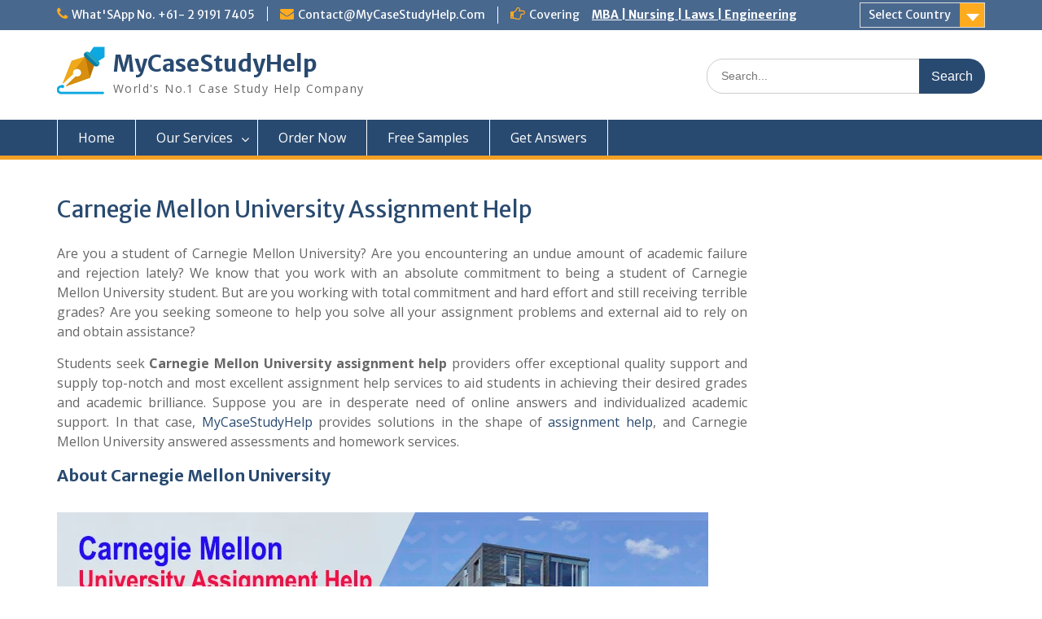

--- FILE ---
content_type: text/html; charset=UTF-8
request_url: https://www.mycasestudyhelp.com/au/cmu/
body_size: 11801
content:
<!DOCTYPE html> <html lang="en-US"><head>
	    <meta charset="UTF-8">
    <meta name="viewport" content="width=device-width, initial-scale=1">
    <link rel="profile" href="http://gmpg.org/xfn/11">
    <link rel="pingback" href="https://www.mycasestudyhelp.com/xmlrpc.php">
    
<meta name='robots' content='index, follow, max-image-preview:large, max-snippet:-1, max-video-preview:-1' />

	<!-- This site is optimized with the Yoast SEO plugin v26.6 - https://yoast.com/wordpress/plugins/seo/ -->
	<title>Carnegie Mellon University Assignment Help Australia - Ask An Expert</title>
	<meta name="description" content="We provide Carnegie Mellon University assignment help in Australia for students of MBA, Nursing and Laws. Ask an expert to get case study writing help, homework writing help and dissertation writing." />
	<link rel="canonical" href="https://www.mycasestudyhelp.com/au/cmu/" />
	<meta property="og:locale" content="en_US" />
	<meta property="og:type" content="article" />
	<meta property="og:title" content="Carnegie Mellon University Assignment Help Australia - Ask An Expert" />
	<meta property="og:description" content="We provide Carnegie Mellon University assignment help in Australia for students of MBA, Nursing and Laws. Ask an expert to get case study writing help, homework writing help and dissertation writing." />
	<meta property="og:url" content="https://www.mycasestudyhelp.com/au/cmu/" />
	<meta property="og:site_name" content="MyCaseStudyHelp" />
	<meta property="article:publisher" content="https://www.facebook.com/casestudyhelpau/" />
	<meta property="article:modified_time" content="2021-12-05T05:46:41+00:00" />
	<meta property="og:image" content="https://www.mycasestudyhelp.com/wp-content/uploads/2021/12/Carnegie-Mellon-University-Assignment-Help.webp" />
	<meta name="twitter:card" content="summary_large_image" />
	<meta name="twitter:site" content="@mycasestudyhelp" />
	<meta name="twitter:label1" content="Est. reading time" />
	<meta name="twitter:data1" content="4 minutes" />
	<script type="application/ld+json" class="yoast-schema-graph">{"@context":"https://schema.org","@graph":[{"@type":"WebPage","@id":"https://www.mycasestudyhelp.com/au/cmu/","url":"https://www.mycasestudyhelp.com/au/cmu/","name":"Carnegie Mellon University Assignment Help Australia - Ask An Expert","isPartOf":{"@id":"http://www.mycasestudyhelp.com/#website"},"primaryImageOfPage":{"@id":"https://www.mycasestudyhelp.com/au/cmu/#primaryimage"},"image":{"@id":"https://www.mycasestudyhelp.com/au/cmu/#primaryimage"},"thumbnailUrl":"https://www.mycasestudyhelp.com/wp-content/uploads/2021/12/Carnegie-Mellon-University-Assignment-Help.webp","datePublished":"2021-12-05T05:41:21+00:00","dateModified":"2021-12-05T05:46:41+00:00","description":"We provide Carnegie Mellon University assignment help in Australia for students of MBA, Nursing and Laws. Ask an expert to get case study writing help, homework writing help and dissertation writing.","breadcrumb":{"@id":"https://www.mycasestudyhelp.com/au/cmu/#breadcrumb"},"inLanguage":"en-US","potentialAction":[{"@type":"ReadAction","target":["https://www.mycasestudyhelp.com/au/cmu/"]}]},{"@type":"ImageObject","inLanguage":"en-US","@id":"https://www.mycasestudyhelp.com/au/cmu/#primaryimage","url":"https://www.mycasestudyhelp.com/wp-content/uploads/2021/12/Carnegie-Mellon-University-Assignment-Help.webp","contentUrl":"https://www.mycasestudyhelp.com/wp-content/uploads/2021/12/Carnegie-Mellon-University-Assignment-Help.webp","width":800,"height":300},{"@type":"BreadcrumbList","@id":"https://www.mycasestudyhelp.com/au/cmu/#breadcrumb","itemListElement":[{"@type":"ListItem","position":1,"name":"Home","item":"http://www.mycasestudyhelp.com/"},{"@type":"ListItem","position":2,"name":"Case Study Help Australia","item":"http://www.mycasestudyhelp.com/au/"},{"@type":"ListItem","position":3,"name":"Carnegie Mellon University Assignment Help"}]},{"@type":"WebSite","@id":"http://www.mycasestudyhelp.com/#website","url":"http://www.mycasestudyhelp.com/","name":"MyCaseStudyHelp","description":"World&#039;s No.1 Case Study Help Company","publisher":{"@id":"http://www.mycasestudyhelp.com/#organization"},"potentialAction":[{"@type":"SearchAction","target":{"@type":"EntryPoint","urlTemplate":"http://www.mycasestudyhelp.com/?s={search_term_string}"},"query-input":{"@type":"PropertyValueSpecification","valueRequired":true,"valueName":"search_term_string"}}],"inLanguage":"en-US"},{"@type":"Organization","@id":"http://www.mycasestudyhelp.com/#organization","name":"MycasestudyHelp","url":"http://www.mycasestudyhelp.com/","logo":{"@type":"ImageObject","inLanguage":"en-US","@id":"http://www.mycasestudyhelp.com/#/schema/logo/image/","url":"https://www.mycasestudyhelp.com/wp-content/uploads/2021/08/my-case-study-help-logo.png","contentUrl":"https://www.mycasestudyhelp.com/wp-content/uploads/2021/08/my-case-study-help-logo.png","width":378,"height":59,"caption":"MycasestudyHelp"},"image":{"@id":"http://www.mycasestudyhelp.com/#/schema/logo/image/"},"sameAs":["https://www.facebook.com/casestudyhelpau/","https://x.com/mycasestudyhelp","https://www.instagram.com/mycasestudyhelp/","https://www.linkedin.com/in/mycasestudyhelp/","https://www.pinterest.com/mycasestudyhelp/","https://www.youtube.com/channel/UC9bkzKgOS85AMdHezqCU7OA"]}]}</script>
	<!-- / Yoast SEO plugin. -->


<link rel='dns-prefetch' href='//fonts.googleapis.com' />
<style id='wp-img-auto-sizes-contain-inline-css' type='text/css'>
img:is([sizes=auto i],[sizes^="auto," i]){contain-intrinsic-size:3000px 1500px}
/*# sourceURL=wp-img-auto-sizes-contain-inline-css */
</style>
<link rel='stylesheet' id='wp-block-library-css' href='https://www.mycasestudyhelp.com/wp-includes/css/dist/block-library/style.min.css?ver=6.9' type='text/css' media='all' />
<style id='wp-block-library-theme-inline-css' type='text/css'>
.wp-block-audio :where(figcaption){color:#555;font-size:13px;text-align:center}.is-dark-theme .wp-block-audio :where(figcaption){color:#ffffffa6}.wp-block-audio{margin:0 0 1em}.wp-block-code{border:1px solid #ccc;border-radius:4px;font-family:Menlo,Consolas,monaco,monospace;padding:.8em 1em}.wp-block-embed :where(figcaption){color:#555;font-size:13px;text-align:center}.is-dark-theme .wp-block-embed :where(figcaption){color:#ffffffa6}.wp-block-embed{margin:0 0 1em}.blocks-gallery-caption{color:#555;font-size:13px;text-align:center}.is-dark-theme .blocks-gallery-caption{color:#ffffffa6}:root :where(.wp-block-image figcaption){color:#555;font-size:13px;text-align:center}.is-dark-theme :root :where(.wp-block-image figcaption){color:#ffffffa6}.wp-block-image{margin:0 0 1em}.wp-block-pullquote{border-bottom:4px solid;border-top:4px solid;color:currentColor;margin-bottom:1.75em}.wp-block-pullquote :where(cite),.wp-block-pullquote :where(footer),.wp-block-pullquote__citation{color:currentColor;font-size:.8125em;font-style:normal;text-transform:uppercase}.wp-block-quote{border-left:.25em solid;margin:0 0 1.75em;padding-left:1em}.wp-block-quote cite,.wp-block-quote footer{color:currentColor;font-size:.8125em;font-style:normal;position:relative}.wp-block-quote:where(.has-text-align-right){border-left:none;border-right:.25em solid;padding-left:0;padding-right:1em}.wp-block-quote:where(.has-text-align-center){border:none;padding-left:0}.wp-block-quote.is-large,.wp-block-quote.is-style-large,.wp-block-quote:where(.is-style-plain){border:none}.wp-block-search .wp-block-search__label{font-weight:700}.wp-block-search__button{border:1px solid #ccc;padding:.375em .625em}:where(.wp-block-group.has-background){padding:1.25em 2.375em}.wp-block-separator.has-css-opacity{opacity:.4}.wp-block-separator{border:none;border-bottom:2px solid;margin-left:auto;margin-right:auto}.wp-block-separator.has-alpha-channel-opacity{opacity:1}.wp-block-separator:not(.is-style-wide):not(.is-style-dots){width:100px}.wp-block-separator.has-background:not(.is-style-dots){border-bottom:none;height:1px}.wp-block-separator.has-background:not(.is-style-wide):not(.is-style-dots){height:2px}.wp-block-table{margin:0 0 1em}.wp-block-table td,.wp-block-table th{word-break:normal}.wp-block-table :where(figcaption){color:#555;font-size:13px;text-align:center}.is-dark-theme .wp-block-table :where(figcaption){color:#ffffffa6}.wp-block-video :where(figcaption){color:#555;font-size:13px;text-align:center}.is-dark-theme .wp-block-video :where(figcaption){color:#ffffffa6}.wp-block-video{margin:0 0 1em}:root :where(.wp-block-template-part.has-background){margin-bottom:0;margin-top:0;padding:1.25em 2.375em}
/*# sourceURL=/wp-includes/css/dist/block-library/theme.min.css */
</style>
<style id='classic-theme-styles-inline-css' type='text/css'>
/*! This file is auto-generated */
.wp-block-button__link{color:#fff;background-color:#32373c;border-radius:9999px;box-shadow:none;text-decoration:none;padding:calc(.667em + 2px) calc(1.333em + 2px);font-size:1.125em}.wp-block-file__button{background:#32373c;color:#fff;text-decoration:none}
/*# sourceURL=/wp-includes/css/classic-themes.min.css */
</style>
<style id='global-styles-inline-css' type='text/css'>
:root{--wp--preset--aspect-ratio--square: 1;--wp--preset--aspect-ratio--4-3: 4/3;--wp--preset--aspect-ratio--3-4: 3/4;--wp--preset--aspect-ratio--3-2: 3/2;--wp--preset--aspect-ratio--2-3: 2/3;--wp--preset--aspect-ratio--16-9: 16/9;--wp--preset--aspect-ratio--9-16: 9/16;--wp--preset--color--black: #000;--wp--preset--color--cyan-bluish-gray: #abb8c3;--wp--preset--color--white: #ffffff;--wp--preset--color--pale-pink: #f78da7;--wp--preset--color--vivid-red: #cf2e2e;--wp--preset--color--luminous-vivid-orange: #ff6900;--wp--preset--color--luminous-vivid-amber: #fcb900;--wp--preset--color--light-green-cyan: #7bdcb5;--wp--preset--color--vivid-green-cyan: #00d084;--wp--preset--color--pale-cyan-blue: #8ed1fc;--wp--preset--color--vivid-cyan-blue: #0693e3;--wp--preset--color--vivid-purple: #9b51e0;--wp--preset--color--gray: #666666;--wp--preset--color--light-gray: #f3f3f3;--wp--preset--color--dark-gray: #222222;--wp--preset--color--blue: #294a70;--wp--preset--color--dark-blue: #15305b;--wp--preset--color--navy-blue: #00387d;--wp--preset--color--sky-blue: #49688e;--wp--preset--color--light-blue: #6081a7;--wp--preset--color--yellow: #f4a024;--wp--preset--color--dark-yellow: #ffab1f;--wp--preset--color--red: #e4572e;--wp--preset--color--green: #54b77e;--wp--preset--gradient--vivid-cyan-blue-to-vivid-purple: linear-gradient(135deg,rgb(6,147,227) 0%,rgb(155,81,224) 100%);--wp--preset--gradient--light-green-cyan-to-vivid-green-cyan: linear-gradient(135deg,rgb(122,220,180) 0%,rgb(0,208,130) 100%);--wp--preset--gradient--luminous-vivid-amber-to-luminous-vivid-orange: linear-gradient(135deg,rgb(252,185,0) 0%,rgb(255,105,0) 100%);--wp--preset--gradient--luminous-vivid-orange-to-vivid-red: linear-gradient(135deg,rgb(255,105,0) 0%,rgb(207,46,46) 100%);--wp--preset--gradient--very-light-gray-to-cyan-bluish-gray: linear-gradient(135deg,rgb(238,238,238) 0%,rgb(169,184,195) 100%);--wp--preset--gradient--cool-to-warm-spectrum: linear-gradient(135deg,rgb(74,234,220) 0%,rgb(151,120,209) 20%,rgb(207,42,186) 40%,rgb(238,44,130) 60%,rgb(251,105,98) 80%,rgb(254,248,76) 100%);--wp--preset--gradient--blush-light-purple: linear-gradient(135deg,rgb(255,206,236) 0%,rgb(152,150,240) 100%);--wp--preset--gradient--blush-bordeaux: linear-gradient(135deg,rgb(254,205,165) 0%,rgb(254,45,45) 50%,rgb(107,0,62) 100%);--wp--preset--gradient--luminous-dusk: linear-gradient(135deg,rgb(255,203,112) 0%,rgb(199,81,192) 50%,rgb(65,88,208) 100%);--wp--preset--gradient--pale-ocean: linear-gradient(135deg,rgb(255,245,203) 0%,rgb(182,227,212) 50%,rgb(51,167,181) 100%);--wp--preset--gradient--electric-grass: linear-gradient(135deg,rgb(202,248,128) 0%,rgb(113,206,126) 100%);--wp--preset--gradient--midnight: linear-gradient(135deg,rgb(2,3,129) 0%,rgb(40,116,252) 100%);--wp--preset--font-size--small: 13px;--wp--preset--font-size--medium: 20px;--wp--preset--font-size--large: 28px;--wp--preset--font-size--x-large: 42px;--wp--preset--font-size--normal: 16px;--wp--preset--font-size--huge: 32px;--wp--preset--spacing--20: 0.44rem;--wp--preset--spacing--30: 0.67rem;--wp--preset--spacing--40: 1rem;--wp--preset--spacing--50: 1.5rem;--wp--preset--spacing--60: 2.25rem;--wp--preset--spacing--70: 3.38rem;--wp--preset--spacing--80: 5.06rem;--wp--preset--shadow--natural: 6px 6px 9px rgba(0, 0, 0, 0.2);--wp--preset--shadow--deep: 12px 12px 50px rgba(0, 0, 0, 0.4);--wp--preset--shadow--sharp: 6px 6px 0px rgba(0, 0, 0, 0.2);--wp--preset--shadow--outlined: 6px 6px 0px -3px rgb(255, 255, 255), 6px 6px rgb(0, 0, 0);--wp--preset--shadow--crisp: 6px 6px 0px rgb(0, 0, 0);}:where(.is-layout-flex){gap: 0.5em;}:where(.is-layout-grid){gap: 0.5em;}body .is-layout-flex{display: flex;}.is-layout-flex{flex-wrap: wrap;align-items: center;}.is-layout-flex > :is(*, div){margin: 0;}body .is-layout-grid{display: grid;}.is-layout-grid > :is(*, div){margin: 0;}:where(.wp-block-columns.is-layout-flex){gap: 2em;}:where(.wp-block-columns.is-layout-grid){gap: 2em;}:where(.wp-block-post-template.is-layout-flex){gap: 1.25em;}:where(.wp-block-post-template.is-layout-grid){gap: 1.25em;}.has-black-color{color: var(--wp--preset--color--black) !important;}.has-cyan-bluish-gray-color{color: var(--wp--preset--color--cyan-bluish-gray) !important;}.has-white-color{color: var(--wp--preset--color--white) !important;}.has-pale-pink-color{color: var(--wp--preset--color--pale-pink) !important;}.has-vivid-red-color{color: var(--wp--preset--color--vivid-red) !important;}.has-luminous-vivid-orange-color{color: var(--wp--preset--color--luminous-vivid-orange) !important;}.has-luminous-vivid-amber-color{color: var(--wp--preset--color--luminous-vivid-amber) !important;}.has-light-green-cyan-color{color: var(--wp--preset--color--light-green-cyan) !important;}.has-vivid-green-cyan-color{color: var(--wp--preset--color--vivid-green-cyan) !important;}.has-pale-cyan-blue-color{color: var(--wp--preset--color--pale-cyan-blue) !important;}.has-vivid-cyan-blue-color{color: var(--wp--preset--color--vivid-cyan-blue) !important;}.has-vivid-purple-color{color: var(--wp--preset--color--vivid-purple) !important;}.has-black-background-color{background-color: var(--wp--preset--color--black) !important;}.has-cyan-bluish-gray-background-color{background-color: var(--wp--preset--color--cyan-bluish-gray) !important;}.has-white-background-color{background-color: var(--wp--preset--color--white) !important;}.has-pale-pink-background-color{background-color: var(--wp--preset--color--pale-pink) !important;}.has-vivid-red-background-color{background-color: var(--wp--preset--color--vivid-red) !important;}.has-luminous-vivid-orange-background-color{background-color: var(--wp--preset--color--luminous-vivid-orange) !important;}.has-luminous-vivid-amber-background-color{background-color: var(--wp--preset--color--luminous-vivid-amber) !important;}.has-light-green-cyan-background-color{background-color: var(--wp--preset--color--light-green-cyan) !important;}.has-vivid-green-cyan-background-color{background-color: var(--wp--preset--color--vivid-green-cyan) !important;}.has-pale-cyan-blue-background-color{background-color: var(--wp--preset--color--pale-cyan-blue) !important;}.has-vivid-cyan-blue-background-color{background-color: var(--wp--preset--color--vivid-cyan-blue) !important;}.has-vivid-purple-background-color{background-color: var(--wp--preset--color--vivid-purple) !important;}.has-black-border-color{border-color: var(--wp--preset--color--black) !important;}.has-cyan-bluish-gray-border-color{border-color: var(--wp--preset--color--cyan-bluish-gray) !important;}.has-white-border-color{border-color: var(--wp--preset--color--white) !important;}.has-pale-pink-border-color{border-color: var(--wp--preset--color--pale-pink) !important;}.has-vivid-red-border-color{border-color: var(--wp--preset--color--vivid-red) !important;}.has-luminous-vivid-orange-border-color{border-color: var(--wp--preset--color--luminous-vivid-orange) !important;}.has-luminous-vivid-amber-border-color{border-color: var(--wp--preset--color--luminous-vivid-amber) !important;}.has-light-green-cyan-border-color{border-color: var(--wp--preset--color--light-green-cyan) !important;}.has-vivid-green-cyan-border-color{border-color: var(--wp--preset--color--vivid-green-cyan) !important;}.has-pale-cyan-blue-border-color{border-color: var(--wp--preset--color--pale-cyan-blue) !important;}.has-vivid-cyan-blue-border-color{border-color: var(--wp--preset--color--vivid-cyan-blue) !important;}.has-vivid-purple-border-color{border-color: var(--wp--preset--color--vivid-purple) !important;}.has-vivid-cyan-blue-to-vivid-purple-gradient-background{background: var(--wp--preset--gradient--vivid-cyan-blue-to-vivid-purple) !important;}.has-light-green-cyan-to-vivid-green-cyan-gradient-background{background: var(--wp--preset--gradient--light-green-cyan-to-vivid-green-cyan) !important;}.has-luminous-vivid-amber-to-luminous-vivid-orange-gradient-background{background: var(--wp--preset--gradient--luminous-vivid-amber-to-luminous-vivid-orange) !important;}.has-luminous-vivid-orange-to-vivid-red-gradient-background{background: var(--wp--preset--gradient--luminous-vivid-orange-to-vivid-red) !important;}.has-very-light-gray-to-cyan-bluish-gray-gradient-background{background: var(--wp--preset--gradient--very-light-gray-to-cyan-bluish-gray) !important;}.has-cool-to-warm-spectrum-gradient-background{background: var(--wp--preset--gradient--cool-to-warm-spectrum) !important;}.has-blush-light-purple-gradient-background{background: var(--wp--preset--gradient--blush-light-purple) !important;}.has-blush-bordeaux-gradient-background{background: var(--wp--preset--gradient--blush-bordeaux) !important;}.has-luminous-dusk-gradient-background{background: var(--wp--preset--gradient--luminous-dusk) !important;}.has-pale-ocean-gradient-background{background: var(--wp--preset--gradient--pale-ocean) !important;}.has-electric-grass-gradient-background{background: var(--wp--preset--gradient--electric-grass) !important;}.has-midnight-gradient-background{background: var(--wp--preset--gradient--midnight) !important;}.has-small-font-size{font-size: var(--wp--preset--font-size--small) !important;}.has-medium-font-size{font-size: var(--wp--preset--font-size--medium) !important;}.has-large-font-size{font-size: var(--wp--preset--font-size--large) !important;}.has-x-large-font-size{font-size: var(--wp--preset--font-size--x-large) !important;}
:where(.wp-block-post-template.is-layout-flex){gap: 1.25em;}:where(.wp-block-post-template.is-layout-grid){gap: 1.25em;}
:where(.wp-block-term-template.is-layout-flex){gap: 1.25em;}:where(.wp-block-term-template.is-layout-grid){gap: 1.25em;}
:where(.wp-block-columns.is-layout-flex){gap: 2em;}:where(.wp-block-columns.is-layout-grid){gap: 2em;}
:root :where(.wp-block-pullquote){font-size: 1.5em;line-height: 1.6;}
/*# sourceURL=global-styles-inline-css */
</style>
<link rel='stylesheet' id='wp-components-css' href='https://www.mycasestudyhelp.com/wp-includes/css/dist/components/style.min.css?ver=6.9' type='text/css' media='all' />
<link rel='stylesheet' id='godaddy-styles-css' href='https://www.mycasestudyhelp.com/wp-content/plugins/coblocks/includes/Dependencies/GoDaddy/Styles/build/latest.css?ver=2.0.2' type='text/css' media='all' />
<link rel='stylesheet' id='fontawesome-css' href='https://www.mycasestudyhelp.com/wp-content/themes/education-hub/third-party/font-awesome/css/font-awesome.min.css?ver=4.7.0' type='text/css' media='all' />
<link rel='stylesheet' id='education-hub-google-fonts-css' href='//fonts.googleapis.com/css?family=Open+Sans%3A600%2C400%2C400italic%2C300%2C100%2C700%7CMerriweather+Sans%3A400%2C700&#038;ver=6.9' type='text/css' media='all' />
<link rel='stylesheet' id='education-hub-style-css' href='https://www.mycasestudyhelp.com/wp-content/themes/education-hub/style.css?ver=2.7.1' type='text/css' media='all' />
<link rel='stylesheet' id='education-hub-block-style-css' href='https://www.mycasestudyhelp.com/wp-content/themes/education-hub/css/blocks.css?ver=20201208' type='text/css' media='all' />
<script type="text/javascript" src="https://www.mycasestudyhelp.com/wp-includes/js/jquery/jquery.min.js?ver=3.7.1" id="jquery-core-js"></script>
<script type="text/javascript" src="https://www.mycasestudyhelp.com/wp-includes/js/jquery/jquery-migrate.min.js?ver=3.4.1" id="jquery-migrate-js"></script>
<meta name="generator" content="Elementor 3.34.0; features: additional_custom_breakpoints; settings: css_print_method-external, google_font-enabled, font_display-auto">
			<style>
				.e-con.e-parent:nth-of-type(n+4):not(.e-lazyloaded):not(.e-no-lazyload),
				.e-con.e-parent:nth-of-type(n+4):not(.e-lazyloaded):not(.e-no-lazyload) * {
					background-image: none !important;
				}
				@media screen and (max-height: 1024px) {
					.e-con.e-parent:nth-of-type(n+3):not(.e-lazyloaded):not(.e-no-lazyload),
					.e-con.e-parent:nth-of-type(n+3):not(.e-lazyloaded):not(.e-no-lazyload) * {
						background-image: none !important;
					}
				}
				@media screen and (max-height: 640px) {
					.e-con.e-parent:nth-of-type(n+2):not(.e-lazyloaded):not(.e-no-lazyload),
					.e-con.e-parent:nth-of-type(n+2):not(.e-lazyloaded):not(.e-no-lazyload) * {
						background-image: none !important;
					}
				}
			</style>
			<link rel="icon" href="https://www.mycasestudyhelp.com/wp-content/uploads/2022/02/32x32-icon.png" sizes="32x32" />
<link rel="icon" href="https://www.mycasestudyhelp.com/wp-content/uploads/2022/02/32x32-icon.png" sizes="192x192" />
<link rel="apple-touch-icon" href="https://www.mycasestudyhelp.com/wp-content/uploads/2022/02/32x32-icon.png" />
<meta name="msapplication-TileImage" content="https://www.mycasestudyhelp.com/wp-content/uploads/2022/02/32x32-icon.png" />
</head>

<body class="wp-singular page-template-default page page-id-4769 page-child parent-pageid-1980 wp-custom-logo wp-embed-responsive wp-theme-education-hub group-blog site-layout-fluid global-layout-right-sidebar elementor-default elementor-kit-21">

	
	    <div id="page" class="container hfeed site">
    <a class="skip-link screen-reader-text" href="#content">Skip to content</a>
    	<div id="tophead">
		<div class="container">
			<div id="quick-contact">
									<ul>
													<li class="quick-call"><a href="tel:03961291917405">What&#039;SApp No. +61- 2 9191 7405</a></li>
																			<li class="quick-email"><a href="mailto:Contact@MyCaseStudyHelp.Com">Contact@MyCaseStudyHelp.Com</a></li>
											</ul>
				
									<div class="top-news border-left">
												<span class="top-news-title">
															Covering													</span>
																			<a href="">MBA | Nursing | Laws | Engineering							</a>
											</div>
							</div>

							<div class="quick-links">
					<a href="#" class="links-btn">Select Country</a>
					<ul id="menu-country" class="menu"><li id="menu-item-5422" class="menu-item menu-item-type-custom menu-item-object-custom menu-item-5422"><a href="https://www.mycasestudyhelp.com/au/">Australia</a></li>
<li id="menu-item-5423" class="menu-item menu-item-type-custom menu-item-object-custom menu-item-5423"><a href="https://www.mycasestudyhelp.com/uk/">United Kingdom</a></li>
<li id="menu-item-5424" class="menu-item menu-item-type-custom menu-item-object-custom menu-item-5424"><a href="http://www.mycasestudyhelp.com/us/">USA</a></li>
<li id="menu-item-5425" class="menu-item menu-item-type-custom menu-item-object-custom menu-item-5425"><a href="https://www.mycasestudyhelp.com/ae/">UAE</a></li>
<li id="menu-item-5426" class="menu-item menu-item-type-custom menu-item-object-custom menu-item-5426"><a href="http://www.mycasestudyhelp.com/in/">India</a></li>
<li id="menu-item-5427" class="menu-item menu-item-type-custom menu-item-object-custom menu-item-5427"><a href="http://www.mycasestudyhelp.com/ie/">Ireland</a></li>
<li id="menu-item-5428" class="menu-item menu-item-type-custom menu-item-object-custom menu-item-5428"><a href="http://www.mycasestudyhelp.com/my/">Malaysia</a></li>
<li id="menu-item-5429" class="menu-item menu-item-type-custom menu-item-object-custom menu-item-5429"><a href="https://www.mycasestudyhelp.com/nz/">New Zealand</a></li>
<li id="menu-item-5430" class="menu-item menu-item-type-custom menu-item-object-custom menu-item-5430"><a href="http://www.mycasestudyhelp.com/qr/">Qatar</a></li>
<li id="menu-item-5431" class="menu-item menu-item-type-custom menu-item-object-custom menu-item-5431"><a href="https://www.mycasestudyhelp.com/sa/">Saudi Arabia</a></li>
<li id="menu-item-5432" class="menu-item menu-item-type-custom menu-item-object-custom menu-item-5432"><a href="https://www.mycasestudyhelp.com/sg/">Singapore</a></li>
</ul>				</div>
			
			
		</div> <!-- .container -->
	</div><!--  #tophead -->

	<header id="masthead" class="site-header" role="banner"><div class="container">			    <div class="site-branding">

		    <a href="https://www.mycasestudyhelp.com/" class="custom-logo-link" rel="home"><img width="59" height="59" src="https://www.mycasestudyhelp.com/wp-content/uploads/2022/04/MCSH-logo.png" class="custom-logo" alt="MyCaseStudyHelp" decoding="async" /></a>
										        <div id="site-identity">
					            	              <p class="site-title"><a href="https://www.mycasestudyhelp.com/" rel="home">MyCaseStudyHelp</a></p>
	            				
					            <p class="site-description">World&#039;s No.1 Case Study Help Company</p>
					        </div><!-- #site-identity -->
			
	    </div><!-- .site-branding -->

	    	    		    <div class="search-section">
		    	<form role="search" method="get" class="search-form" action="https://www.mycasestudyhelp.com/">
	      <label>
	        <span class="screen-reader-text">Search for:</span>
	        <input type="search" class="search-field" placeholder="Search..." value="" name="s" title="Search for:" />
	      </label>
	      <input type="submit" class="search-submit" value="Search" />
	    </form>		    </div>
	    
        </div><!-- .container --></header><!-- #masthead -->    <div id="main-nav" class="clear-fix">
        <div class="container">
        <nav id="site-navigation" class="main-navigation" role="navigation">
          <button class="menu-toggle" aria-controls="primary-menu" aria-expanded="false">
          	<i class="fa fa-bars"></i>
          	<i class="fa fa-close"></i>
			Menu</button>
            <div class="wrap-menu-content">
				<div class="menu-primary-menu-container"><ul id="primary-menu" class="menu"><li id="menu-item-5507" class="menu-item menu-item-type-custom menu-item-object-custom menu-item-home menu-item-5507"><a href="https://www.mycasestudyhelp.com/">Home</a></li>
<li id="menu-item-90" class="menu-item menu-item-type-post_type menu-item-object-page menu-item-has-children menu-item-90"><a href="https://www.mycasestudyhelp.com/our-services/">Our Services</a>
<ul class="sub-menu">
	<li id="menu-item-354" class="menu-item menu-item-type-custom menu-item-object-custom menu-item-has-children menu-item-354"><a href="#">Case Study</a>
	<ul class="sub-menu">
		<li id="menu-item-355" class="menu-item menu-item-type-custom menu-item-object-custom menu-item-355"><a href="https://www.mycasestudyhelp.com/mba/">MBA Case Study Help</a></li>
		<li id="menu-item-357" class="menu-item menu-item-type-custom menu-item-object-custom menu-item-357"><a href="https://www.mycasestudyhelp.com/nursing/">Nursing Case Study Help</a></li>
		<li id="menu-item-371" class="menu-item menu-item-type-custom menu-item-object-custom menu-item-371"><a href="https://www.mycasestudyhelp.com/law/corporation-law-case-study-help/">Law Case Study Help</a></li>
	</ul>
</li>
	<li id="menu-item-1412" class="menu-item menu-item-type-custom menu-item-object-custom menu-item-has-children menu-item-1412"><a href="#">Referecing</a>
	<ul class="sub-menu">
		<li id="menu-item-1413" class="menu-item menu-item-type-custom menu-item-object-custom menu-item-1413"><a href="#">APA Referencing</a></li>
		<li id="menu-item-1414" class="menu-item menu-item-type-custom menu-item-object-custom menu-item-1414"><a href="#">Chicago Referencing</a></li>
		<li id="menu-item-1415" class="menu-item menu-item-type-custom menu-item-object-custom menu-item-1415"><a href="#">Harvard Referencing</a></li>
		<li id="menu-item-1416" class="menu-item menu-item-type-custom menu-item-object-custom menu-item-1416"><a href="#">MLA Referencing</a></li>
		<li id="menu-item-1417" class="menu-item menu-item-type-custom menu-item-object-custom menu-item-1417"><a href="#">Oxford Referencing</a></li>
	</ul>
</li>
	<li id="menu-item-1411" class="menu-item menu-item-type-custom menu-item-object-custom menu-item-1411"><a href="#">Plagiarism Checker</a></li>
</ul>
</li>
<li id="menu-item-1424" class="menu-item menu-item-type-custom menu-item-object-custom menu-item-1424"><a href="https://www.mycasestudyhelp.com/free-quotes/">Order Now</a></li>
<li id="menu-item-1462" class="menu-item menu-item-type-custom menu-item-object-custom menu-item-1462"><a href="https:www.//mycasestudyhelp.com/samples/">Free Samples</a></li>
<li id="menu-item-3040" class="menu-item menu-item-type-custom menu-item-object-custom menu-item-3040"><a href="https://www.mycasestudyhelp.com/answers/">Get Answers</a></li>
</ul></div>            </div><!-- .menu-content -->
        </nav><!-- #site-navigation -->
       </div> <!-- .container -->
    </div> <!-- #main-nav -->
    
	<div id="content" class="site-content"><div class="container"><div class="inner-wrapper">    

	<div id="primary" class="content-area">
		<main id="main" class="site-main" role="main">

			
				
<article id="post-4769" class="post-4769 page type-page status-publish hentry">
	<header class="entry-header">
		<h1 class="entry-title">Carnegie Mellon University Assignment Help</h1>	</header><!-- .entry-header -->

	<div class="entry-content">
    		<p style="text-align: justify;">Are you a student of Carnegie Mellon University? Are you encountering an undue amount of academic failure and rejection lately? We know that you work with an absolute commitment to being a student of Carnegie Mellon University student. But are you working with total commitment and hard effort and still receiving terrible grades? Are you seeking someone to help you solve all your assignment problems and external aid to rely on and obtain assistance?</p>
<p style="text-align: justify;">
<p style="text-align: justify;">Students seek <strong>Carnegie Mellon University assignment help</strong> providers offer exceptional quality support and supply top-notch and most excellent assignment help services to aid students in achieving their desired grades and academic brilliance. Suppose you are in desperate need of online answers and individualized academic support. In that case, <a href="https://www.mycasestudyhelp.com/">MyCaseStudyHelp</a> provides solutions in the shape of <a href="https://www.mycasestudyhelp.com/assignment/">assignment help</a>, and Carnegie Mellon University answered assessments and homework services.</p>
<p style="text-align: justify;">
<h2 style="text-align: justify;"><strong>About Carnegie Mellon University</strong></h2>
<p style="text-align: justify;"><a href="https://www.mycasestudyhelp.com/free-quotes/"><img fetchpriority="high" decoding="async" class="alignnone size-full wp-image-4772" src="https://www.mycasestudyhelp.com/wp-content/uploads/2021/12/Carnegie-Mellon-University-Assignment-Help.webp" alt="" width="800" height="300" srcset="https://www.mycasestudyhelp.com/wp-content/uploads/2021/12/Carnegie-Mellon-University-Assignment-Help.webp 800w, https://www.mycasestudyhelp.com/wp-content/uploads/2021/12/Carnegie-Mellon-University-Assignment-Help-300x113.webp 300w, https://www.mycasestudyhelp.com/wp-content/uploads/2021/12/Carnegie-Mellon-University-Assignment-Help-768x288.webp 768w" sizes="(max-width: 800px) 100vw, 800px" /></a></p>
<p style="text-align: justify;">We consider Carnegie Mellon University a well-known university for delivering exceptional academic services to students from across the globe, ensuring that they are guided and aided in all aspects of the study that are of interest to them. At Carnegie University, tutors are working hard to construct and proffer unique experiences for students studying at Carnegie Mellon University and hone their abilities to have a better future when the students finish their studies. Carnegie Mellon University provides a fantastic faculty to aid students with their individual requirements. They make sure that the students get complete assistance on the subjects and their related themes, making it less complicated for students to comprehend the particular course and have a better job in the future.</p>
<p style="text-align: justify;">
<p style="text-align: justify;"><strong>My <a href="https://www.mycasestudyhelp.com/">Case Study Help</a> .Com</strong> sincerely believes in combining science with art. That way, students might invent something for the welfare of the planet. Carnegie Mellon University is full of experienced professors. We believe in working with them to ensure that if students have any problems with the topic course and its supervision, they may prepare seamlessly for their approaching tests.</p>
<p style="text-align: justify;">
<p style="text-align: justify;">We are aware that students studying at Carnegie Mellon University will not forget the duty of assignment since they must do the work in a brief period. We have Carnegie Mellon University assignment writers who work only to accomplish the particular task by supporting the students as they see fit. Thus, we can help you complete all of your Carnegie Mellon University assignments on time.</p>
<p style="text-align: justify;">
<h3 style="text-align: justify;"><strong>Carnegie Mellon University Course List:</strong></h3>
<p style="text-align: justify;">
<p style="text-align: justify;">We know that Carnegie Mellon University provides a wide range of courses for students to select from, focusing on one of the most significant matters for their future. Students of Carnegie Mellon University will get thorough advice on the subject they prefer to study. The specialists and tutors are exceptionally well suited to assist you with your questions and concerns about the topic the students are learning.</p>
<p style="text-align: justify;">
<h3 style="text-align: justify;"><strong>Most sought-after courses at Carnegie Mellon University:</strong></h3>
<p style="text-align: justify;">
<ul style="text-align: justify;">
<li>Executive Education Non-Award Programs</li>
<li>Programs for Australia Awards</li>
<li>Public Policy and Management</li>
<li>Information Technology Management</li>
<li>Business Intelligence and Data Analytics</li>
</ul>
<p style="text-align: justify;">
<p style="text-align: justify;">We can assure you that choosing and studying the aforementioned academic courses will have you succeed in your professional life as you are a student of Carnegie Mellon University. However, students have a little leeway and cannot take a break from Carnegie Mellon University assignments, infamous for often providing challenging and demanding homework. But, you do not have to panic as <strong>Carnegie Mellon University assignment help</strong> providers, <a href="https://www.mycasestudyhelp.com/">MyCaseStudyHelp</a> can help you finish all the assignments promptly.</p>
<p style="text-align: justify;">
<h2 style="text-align: justify;"><strong>Get Assignment Help Australia from World&#8217;s No.1 Case Study Help Company</strong></h2>
<p style="text-align: justify;">
<p style="text-align: justify;">Carnegie Mellon University <a href="https://www.mycasestudyhelp.com/au/">assignment help in Australia</a> providers are committed to providing the best online instruction to all students studying at Carnegie Mellon University. We hone assignments based on the information you submit to our writers, and we always prioritize quality above quantity. We can understand that you want authentic, original, and unique assignments because replicated ones are futile. MyCaseStudyHelp.Com proofread each assignment before submitting it to ensure that no small mistakes go unnoticed.</p>
<p style="text-align: justify;">
<p style="text-align: justify;">If you are still unsure about choosing Carnegie Mellon University assignment helpers, you may look at our sample assignment on our website<strong>. MyCaseStudyHelp </strong>is quite prominent among students since it allows them to do other things instead of writing assignments every hour of their day while they are not in Carnegie Mellon University. Carnegie Mellon University is famous among students who wish to study abroad because of its student intake. Carnegie Mellon University in Australia has given 19 Nobel prize winners in their past years. So, the students should understand that the studies and classes should not be taken lightly.</p>
			</div><!-- .entry-content -->

	<footer class="entry-footer">
			</footer><!-- .entry-footer -->
</article><!-- #post-## -->

				
			
		</main><!-- #main -->
	</div><!-- #primary -->

<div id="sidebar-primary" class="widget-area" role="complementary">
	    <aside id="block-4" class="widget widget_block"></aside>	</div><!-- #sidebar-primary -->


</div><!-- .inner-wrapper --></div><!-- .container --></div><!-- #content -->
	<div  id="footer-widgets" ><div class="container"><div class="inner-wrapper"><div class="footer-active-4 footer-widget-area"><aside id="block-5" class="widget widget_block">
<h2 class="has-yellow-color has-text-color wp-block-heading">Know Us</h2>
</aside><aside id="block-6" class="widget widget_block">
<ul class="wp-block-list"><li><a rel="noreferrer noopener" href="https://www.mycasestudyhelp.com/about-us/" target="_blank">About Us</a></li><li><a href="https://www.mycasestudyhelp.com/contact-us/" target="_blank" rel="noreferrer noopener">Contact Us</a></li><li><a rel="noreferrer noopener" href="https://www.mycasestudyhelp.com/privacy-policy/" target="_blank">Privacy Policy</a></li><li><a rel="noreferrer noopener" href="https://www.mycasestudyhelp.com/term-conditions/" target="_blank">T &amp; C</a></li><li><a href="https://www.mycasestudyhelp.com/price/" target="_blank" rel="noreferrer noopener">Price</a></li><li><a href="https://www.mycasestudyhelp.com/refund-policy/" target="_blank" rel="noreferrer noopener">Refund Policy</a></li></ul>
</aside></div><!-- .footer-widget-area --><div class="footer-active-4 footer-widget-area"><aside id="block-7" class="widget widget_block">
<h2 class="has-yellow-color has-text-color wp-block-heading">Services</h2>
</aside><aside id="block-8" class="widget widget_block">
<ul class="wp-block-list"><li>Case Studies For Professionals</li><li>Case Study Help</li><li>MBA Case Study Services</li><li>Nursing Case Study Services</li><li>Engineering Case Study Services</li><li>Corporate Case Study Services</li></ul>
</aside></div><!-- .footer-widget-area --><div class="footer-active-4 footer-widget-area"><aside id="block-9" class="widget widget_block">
<h2 class="has-yellow-color has-text-color wp-block-heading">For All Courses</h2>
</aside><aside id="block-10" class="widget widget_block">
<ul class="wp-block-list"><li>Management Case Studies</li><li>Real Estate Case Studies</li><li>Case Studies For Corporate</li><li>Masters  Case Studies</li><li>PhD Case Studies</li><li>Case Studies For Any Topics</li></ul>
</aside></div><!-- .footer-widget-area --><div class="footer-active-4 footer-widget-area"><aside id="block-12" class="widget widget_block">
<h2 class="has-yellow-color has-text-color wp-block-heading">Get Connected</h2>
</aside><aside id="block-13" class="widget widget_block">
<ul class="wp-block-social-links is-layout-flex wp-block-social-links-is-layout-flex"><li class="wp-social-link wp-social-link-facebook  wp-block-social-link"><a href="https://www.facebook.com/casestudyhelpau/" class="wp-block-social-link-anchor"><svg width="24" height="24" viewBox="0 0 24 24" version="1.1" xmlns="http://www.w3.org/2000/svg" aria-hidden="true" focusable="false"><path d="M12 2C6.5 2 2 6.5 2 12c0 5 3.7 9.1 8.4 9.9v-7H7.9V12h2.5V9.8c0-2.5 1.5-3.9 3.8-3.9 1.1 0 2.2.2 2.2.2v2.5h-1.3c-1.2 0-1.6.8-1.6 1.6V12h2.8l-.4 2.9h-2.3v7C18.3 21.1 22 17 22 12c0-5.5-4.5-10-10-10z"></path></svg><span class="wp-block-social-link-label screen-reader-text">Facebook</span></a></li>

<li class="wp-social-link wp-social-link-twitter  wp-block-social-link"><a href="https://twitter.com/mycasestudyhelp/" class="wp-block-social-link-anchor"><svg width="24" height="24" viewBox="0 0 24 24" version="1.1" xmlns="http://www.w3.org/2000/svg" aria-hidden="true" focusable="false"><path d="M22.23,5.924c-0.736,0.326-1.527,0.547-2.357,0.646c0.847-0.508,1.498-1.312,1.804-2.27 c-0.793,0.47-1.671,0.812-2.606,0.996C18.324,4.498,17.257,4,16.077,4c-2.266,0-4.103,1.837-4.103,4.103 c0,0.322,0.036,0.635,0.106,0.935C8.67,8.867,5.647,7.234,3.623,4.751C3.27,5.357,3.067,6.062,3.067,6.814 c0,1.424,0.724,2.679,1.825,3.415c-0.673-0.021-1.305-0.206-1.859-0.513c0,0.017,0,0.034,0,0.052c0,1.988,1.414,3.647,3.292,4.023 c-0.344,0.094-0.707,0.144-1.081,0.144c-0.264,0-0.521-0.026-0.772-0.074c0.522,1.63,2.038,2.816,3.833,2.85 c-1.404,1.1-3.174,1.756-5.096,1.756c-0.331,0-0.658-0.019-0.979-0.057c1.816,1.164,3.973,1.843,6.29,1.843 c7.547,0,11.675-6.252,11.675-11.675c0-0.178-0.004-0.355-0.012-0.531C20.985,7.47,21.68,6.747,22.23,5.924z"></path></svg><span class="wp-block-social-link-label screen-reader-text">Twitter</span></a></li>

<li class="wp-social-link wp-social-link-youtube  wp-block-social-link"><a href="https://www.youtube.com/channel/UC9bkzKgOS85AMdHezqCU7OA" class="wp-block-social-link-anchor"><svg width="24" height="24" viewBox="0 0 24 24" version="1.1" xmlns="http://www.w3.org/2000/svg" aria-hidden="true" focusable="false"><path d="M21.8,8.001c0,0-0.195-1.378-0.795-1.985c-0.76-0.797-1.613-0.801-2.004-0.847c-2.799-0.202-6.997-0.202-6.997-0.202 h-0.009c0,0-4.198,0-6.997,0.202C4.608,5.216,3.756,5.22,2.995,6.016C2.395,6.623,2.2,8.001,2.2,8.001S2,9.62,2,11.238v1.517 c0,1.618,0.2,3.237,0.2,3.237s0.195,1.378,0.795,1.985c0.761,0.797,1.76,0.771,2.205,0.855c1.6,0.153,6.8,0.201,6.8,0.201 s4.203-0.006,7.001-0.209c0.391-0.047,1.243-0.051,2.004-0.847c0.6-0.607,0.795-1.985,0.795-1.985s0.2-1.618,0.2-3.237v-1.517 C22,9.62,21.8,8.001,21.8,8.001z M9.935,14.594l-0.001-5.62l5.404,2.82L9.935,14.594z"></path></svg><span class="wp-block-social-link-label screen-reader-text">YouTube</span></a></li>

<li class="wp-social-link wp-social-link-instagram  wp-block-social-link"><a href="https://www.instagram.com/mycasestudyhelp/" class="wp-block-social-link-anchor"><svg width="24" height="24" viewBox="0 0 24 24" version="1.1" xmlns="http://www.w3.org/2000/svg" aria-hidden="true" focusable="false"><path d="M12,4.622c2.403,0,2.688,0.009,3.637,0.052c0.877,0.04,1.354,0.187,1.671,0.31c0.42,0.163,0.72,0.358,1.035,0.673 c0.315,0.315,0.51,0.615,0.673,1.035c0.123,0.317,0.27,0.794,0.31,1.671c0.043,0.949,0.052,1.234,0.052,3.637 s-0.009,2.688-0.052,3.637c-0.04,0.877-0.187,1.354-0.31,1.671c-0.163,0.42-0.358,0.72-0.673,1.035 c-0.315,0.315-0.615,0.51-1.035,0.673c-0.317,0.123-0.794,0.27-1.671,0.31c-0.949,0.043-1.233,0.052-3.637,0.052 s-2.688-0.009-3.637-0.052c-0.877-0.04-1.354-0.187-1.671-0.31c-0.42-0.163-0.72-0.358-1.035-0.673 c-0.315-0.315-0.51-0.615-0.673-1.035c-0.123-0.317-0.27-0.794-0.31-1.671C4.631,14.688,4.622,14.403,4.622,12 s0.009-2.688,0.052-3.637c0.04-0.877,0.187-1.354,0.31-1.671c0.163-0.42,0.358-0.72,0.673-1.035 c0.315-0.315,0.615-0.51,1.035-0.673c0.317-0.123,0.794-0.27,1.671-0.31C9.312,4.631,9.597,4.622,12,4.622 M12,3 C9.556,3,9.249,3.01,8.289,3.054C7.331,3.098,6.677,3.25,6.105,3.472C5.513,3.702,5.011,4.01,4.511,4.511 c-0.5,0.5-0.808,1.002-1.038,1.594C3.25,6.677,3.098,7.331,3.054,8.289C3.01,9.249,3,9.556,3,12c0,2.444,0.01,2.751,0.054,3.711 c0.044,0.958,0.196,1.612,0.418,2.185c0.23,0.592,0.538,1.094,1.038,1.594c0.5,0.5,1.002,0.808,1.594,1.038 c0.572,0.222,1.227,0.375,2.185,0.418C9.249,20.99,9.556,21,12,21s2.751-0.01,3.711-0.054c0.958-0.044,1.612-0.196,2.185-0.418 c0.592-0.23,1.094-0.538,1.594-1.038c0.5-0.5,0.808-1.002,1.038-1.594c0.222-0.572,0.375-1.227,0.418-2.185 C20.99,14.751,21,14.444,21,12s-0.01-2.751-0.054-3.711c-0.044-0.958-0.196-1.612-0.418-2.185c-0.23-0.592-0.538-1.094-1.038-1.594 c-0.5-0.5-1.002-0.808-1.594-1.038c-0.572-0.222-1.227-0.375-2.185-0.418C14.751,3.01,14.444,3,12,3L12,3z M12,7.378 c-2.552,0-4.622,2.069-4.622,4.622S9.448,16.622,12,16.622s4.622-2.069,4.622-4.622S14.552,7.378,12,7.378z M12,15 c-1.657,0-3-1.343-3-3s1.343-3,3-3s3,1.343,3,3S13.657,15,12,15z M16.804,6.116c-0.596,0-1.08,0.484-1.08,1.08 s0.484,1.08,1.08,1.08c0.596,0,1.08-0.484,1.08-1.08S17.401,6.116,16.804,6.116z"></path></svg><span class="wp-block-social-link-label screen-reader-text">Instagram</span></a></li>

<li class="wp-social-link wp-social-link-pinterest  wp-block-social-link"><a href="https://www.pinterest.com/mycasestudyhelp/" class="wp-block-social-link-anchor"><svg width="24" height="24" viewBox="0 0 24 24" version="1.1" xmlns="http://www.w3.org/2000/svg" aria-hidden="true" focusable="false"><path d="M12.289,2C6.617,2,3.606,5.648,3.606,9.622c0,1.846,1.025,4.146,2.666,4.878c0.25,0.111,0.381,0.063,0.439-0.169 c0.044-0.175,0.267-1.029,0.365-1.428c0.032-0.128,0.017-0.237-0.091-0.362C6.445,11.911,6.01,10.75,6.01,9.668 c0-2.777,2.194-5.464,5.933-5.464c3.23,0,5.49,2.108,5.49,5.122c0,3.407-1.794,5.768-4.13,5.768c-1.291,0-2.257-1.021-1.948-2.277 c0.372-1.495,1.089-3.112,1.089-4.191c0-0.967-0.542-1.775-1.663-1.775c-1.319,0-2.379,1.309-2.379,3.059 c0,1.115,0.394,1.869,0.394,1.869s-1.302,5.279-1.54,6.261c-0.405,1.666,0.053,4.368,0.094,4.604 c0.021,0.126,0.167,0.169,0.25,0.063c0.129-0.165,1.699-2.419,2.142-4.051c0.158-0.59,0.817-2.995,0.817-2.995 c0.43,0.784,1.681,1.446,3.013,1.446c3.963,0,6.822-3.494,6.822-7.833C20.394,5.112,16.849,2,12.289,2"></path></svg><span class="wp-block-social-link-label screen-reader-text">Pinterest</span></a></li>

<li class="wp-social-link wp-social-link-flickr  wp-block-social-link"><a href="https://www.flickr.com/people/194527015@N02/" class="wp-block-social-link-anchor"><svg width="24" height="24" viewBox="0 0 24 24" version="1.1" xmlns="http://www.w3.org/2000/svg" aria-hidden="true" focusable="false"><path d="M6.5,7c-2.75,0-5,2.25-5,5s2.25,5,5,5s5-2.25,5-5S9.25,7,6.5,7z M17.5,7c-2.75,0-5,2.25-5,5s2.25,5,5,5s5-2.25,5-5 S20.25,7,17.5,7z"></path></svg><span class="wp-block-social-link-label screen-reader-text">Flickr</span></a></li></ul>
</aside></div><!-- .footer-widget-area --></div><!-- .inner-wrapper --></div><!-- .container --></div><footer id="colophon" class="site-footer" role="contentinfo"><div class="container">    
	    	    	      <div class="copyright">
	        Copyright. All rights reserved.	      </div><!-- .copyright -->
	    	    <div class="site-info">
	      <a href="https://wordpress.org/">Proudly powered by WordPress</a>
	      <span class="sep"> | </span>
			Education Hub by <a href="https://wenthemes.com/" rel="designer" target="_blank">WEN Themes</a>	    </div><!-- .site-info -->
	    	</div><!-- .container --></footer><!-- #colophon -->
</div><!-- #page --><a href="#page" class="scrollup" id="btn-scrollup"><i class="fa fa-chevron-up"></i></a>
<script type="speculationrules">
{"prefetch":[{"source":"document","where":{"and":[{"href_matches":"/*"},{"not":{"href_matches":["/wp-*.php","/wp-admin/*","/wp-content/uploads/*","/wp-content/*","/wp-content/plugins/*","/wp-content/themes/education-hub/*","/*\\?(.+)"]}},{"not":{"selector_matches":"a[rel~=\"nofollow\"]"}},{"not":{"selector_matches":".no-prefetch, .no-prefetch a"}}]},"eagerness":"conservative"}]}
</script>
			<script>
				const lazyloadRunObserver = () => {
					const lazyloadBackgrounds = document.querySelectorAll( `.e-con.e-parent:not(.e-lazyloaded)` );
					const lazyloadBackgroundObserver = new IntersectionObserver( ( entries ) => {
						entries.forEach( ( entry ) => {
							if ( entry.isIntersecting ) {
								let lazyloadBackground = entry.target;
								if( lazyloadBackground ) {
									lazyloadBackground.classList.add( 'e-lazyloaded' );
								}
								lazyloadBackgroundObserver.unobserve( entry.target );
							}
						});
					}, { rootMargin: '200px 0px 200px 0px' } );
					lazyloadBackgrounds.forEach( ( lazyloadBackground ) => {
						lazyloadBackgroundObserver.observe( lazyloadBackground );
					} );
				};
				const events = [
					'DOMContentLoaded',
					'elementor/lazyload/observe',
				];
				events.forEach( ( event ) => {
					document.addEventListener( event, lazyloadRunObserver );
				} );
			</script>
			<script type="text/javascript" src="https://www.mycasestudyhelp.com/wp-content/plugins/coblocks/dist/js/coblocks-animation.js?ver=3.1.16" id="coblocks-animation-js"></script>
<script type="text/javascript" src="https://www.mycasestudyhelp.com/wp-content/plugins/coblocks/dist/js/vendors/tiny-swiper.js?ver=3.1.16" id="coblocks-tiny-swiper-js"></script>
<script type="text/javascript" id="coblocks-tinyswiper-initializer-js-extra">
/* <![CDATA[ */
var coblocksTinyswiper = {"carouselPrevButtonAriaLabel":"Previous","carouselNextButtonAriaLabel":"Next","sliderImageAriaLabel":"Image"};
//# sourceURL=coblocks-tinyswiper-initializer-js-extra
/* ]]> */
</script>
<script type="text/javascript" src="https://www.mycasestudyhelp.com/wp-content/plugins/coblocks/dist/js/coblocks-tinyswiper-initializer.js?ver=3.1.16" id="coblocks-tinyswiper-initializer-js"></script>
<script type="text/javascript" src="https://www.mycasestudyhelp.com/wp-content/themes/education-hub/js/skip-link-focus-fix.min.js?ver=20130115" id="education-hub-skip-link-focus-fix-js"></script>
<script type="text/javascript" src="https://www.mycasestudyhelp.com/wp-content/themes/education-hub/third-party/cycle2/js/jquery.cycle2.min.js?ver=2.1.6" id="cycle2-js"></script>
<script type="text/javascript" src="https://www.mycasestudyhelp.com/wp-content/themes/education-hub/js/custom.min.js?ver=1.0" id="education-hub-custom-js"></script>
<script type="text/javascript" id="education-hub-navigation-js-extra">
/* <![CDATA[ */
var EducationHubScreenReaderText = {"expand":"\u003Cspan class=\"screen-reader-text\"\u003Eexpand child menu\u003C/span\u003E","collapse":"\u003Cspan class=\"screen-reader-text\"\u003Ecollapse child menu\u003C/span\u003E"};
//# sourceURL=education-hub-navigation-js-extra
/* ]]> */
</script>
<script type="text/javascript" src="https://www.mycasestudyhelp.com/wp-content/themes/education-hub/js/navigation.min.js?ver=20120206" id="education-hub-navigation-js"></script>
</body>
</html>
